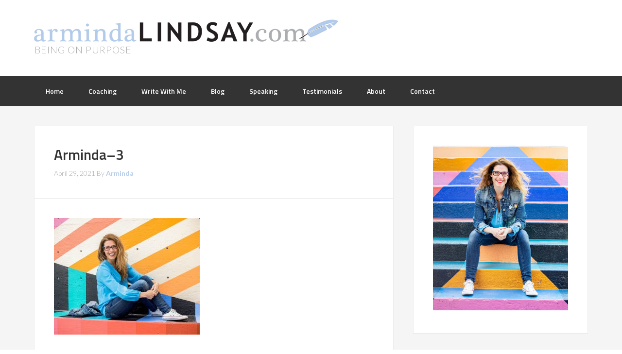

--- FILE ---
content_type: text/css
request_url: https://armindalindsay.com/wp-content/plugins/extensive-recent-posts-widget-pro/css/widget.css?ver=6.5.7
body_size: 1940
content:
.cw-erpw-posts-section{position:relative;}
.cw-erpw-posts-section .cw-erpw-posts{}
.cw-erpw-posts-section .cw-erpw-posts .cw-erpw-post{margin-bottom:20px;}
.cw-erpw-posts-section .cw-erpw-posts .cw-erpw-post .cw-erpw-post-wrapper{overflow:hidden;}
.cw-erpw-posts-section .cw-erpw-posts .cw-erpw-post .cw-erpw-post-thumbnail{float:left;min-width:20%;margin-right:4%;}
.cw-erpw-posts-section .cw-erpw-posts .cw-erpw-post .cw-erpw-post-thumbnail a.post-thumbnail-link{display:block;overflow:hidden;}
.cw-erpw-posts-section .cw-erpw-posts .cw-erpw-post .cw-erpw-post-thumbnail .no-thumb{background-color:#f4f4f4}
.cw-erpw-posts-section .cw-erpw-posts .cw-erpw-post .cw-erpw-post-content{width:100%;}
.cw-erpw-posts-section .cw-erpw-posts .cw-erpw-post .cw-erpw-post-short{max-width:75%;min-width:75%;float:left;}
.cw-erpw-posts-section .cw-erpw-posts .cw-erpw-post h4{line-height:100%;}

/* Horizontal widget */
.cw-erpw-posts-section.erpw-horizontal .cw-erpw-posts{}
.cw-erpw-posts-section.erpw-horizontal .cw-erpw-posts .cw-erpw-post{margin-right:1em;}

/* Slider controls */
.cw-erpw-posts-section .erpw-slider-btn{position:absolute;z-index:99999;cursor:pointer;}
.cw-erpw-posts-section.erpw-vertical .erpw-slider-btn.erpw-slider-prev{top:10px;left:0;}
.cw-erpw-posts-section.erpw-vertical .erpw-slider-btn.erpw-slider-next{bottom:-10px;left:0;}
.cw-erpw-posts-section.erpw-horizontal .erpw-slider-btn.erpw-slider-prev{top:15px;left:0;}
.cw-erpw-posts-section.erpw-horizontal .erpw-slider-btn.erpw-slider-next{top:15px;right:0;}


/*.cw-erpw-posts-section .cw-erpw-posts .cw-erpw-post p{margin-bottom:0px;font-size:0.9em;line-height:1.6em}
.cw-erpw-posts-section .cw-erpw-posts .cw-erpw-post .post-date{font-size:0.8em;}
.cw-erpw-posts-section .cw-erpw-posts .cw-erpw-post .post-author{font-size:0.8em;}
.cw-erpw-posts-section .cw-erpw-posts .cw-erpw-post .post-tags{font-size:0.8em;}
.cw-erpw-posts-section .cw-erpw-posts .cw-erpw-post .post-comments-count{font-size:0.8em;}
.cw-erpw-posts-section .cw-erpw-posts .cw-erpw-post .post-date:before{content:'Published: ';}
.cw-erpw-posts-section .cw-erpw-posts .cw-erpw-post .post-author:before{content:' by ';}*/